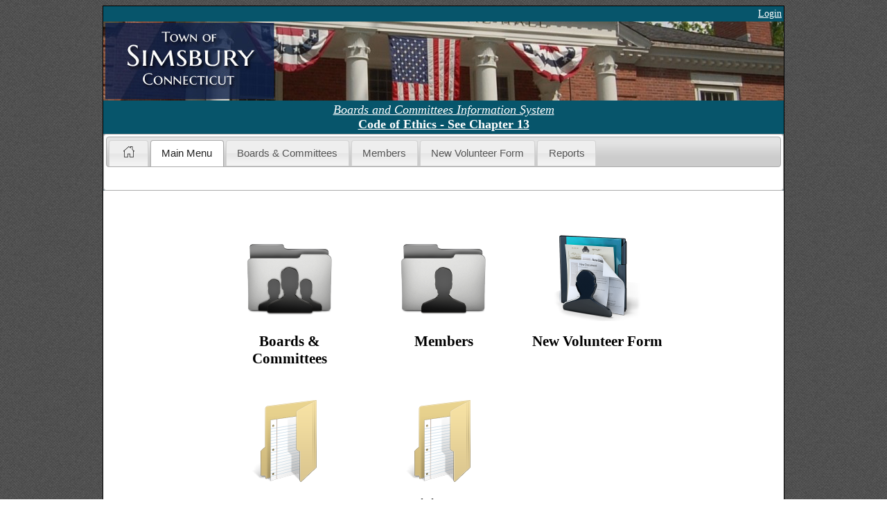

--- FILE ---
content_type: text/html
request_url: https://simsburyctboards.vt-s.net/index.php
body_size: 19336
content:
<html>
	<head>
		<title>Simsbury, CT Boards & Committees System</title>
		<link href="css/smoothness/jquery-ui.css" rel="stylesheet">
		<link href="style.php" rel="stylesheet" type="text/css">
	<script type="text/javascript" src="scripts/data.js"></script>
	<script src="scripts/jquery-1.9.1.js"></script>
	<script src="scripts/jquery-ui.js"></script>
	
	<script>
			$(function(){
				$(".menubutton").click(function(){
					
					$(location).attr('href', $(this).attr("tag"));

				});
				$( document ).tooltip();
			});
		</script>
	<style>
			.menubutton{
				background-color:#ffffff;
				color:#000000;
			}
			
			.menubutton:hover {
				background-color:#cdcdcd;
				color:#555555;
			}
			
			.menubutton img{
				opacity: 1;
				filter:	alpha(opacity=100);
			}
			
			.menubutton:hover {
				background-color:#cdcdcd;
				color:#555555;
			}
			
			.menubutton:hover img{
				opacity: .4;
				filter:	alpha(opacity=40);
			}
			
		</style>
	</head>
	<body>
		<div align=center>
			<table class=solidol width=982 border=0 cellspacing=0 cellpadding=0>
				<tr>
					<td class=header>
						
<table border=0 width=100% cellspacing=0 cellpadding=0>
							<tr>
								<td class=header align=right style='padding:3px;'>
									<a class=whiteItem href=login.php>Login</a>								</td>
							</tr>
							<tr>
								<td>
									<img src=images/header.jpg>
								</td>
							</tr>
							<tr >
								<td class=header align=center style='font-size:18px;padding:3px;''>
									<i><u>Boards and Committees Information System</u></i><br>
									<b><a class=whiteItem href='http://www.simsbury-ct.gov/sites/simsburyct/files/file/file/towncode_2.pdf ' target=_blank>Code of Ethics - See Chapter 13</a></b>									
									
								</td>
							</tr>
						</table>					</td>
				</tr>
				<tr>
					<td class=mainNav align=left>
						

<script>
	var tb=0;
	var pg = 'index.php';
	$(function() {
		$(".nav_tab").each(function(index){
			if ($(this).attr("tag")==pg){
				tb=index;
			}
			//alert ($(this).attr("tag"));
		});
		
		$( ".nav_button" ).button().on( "click", function() {
			$(location).attr('href', $(this).attr("tag"));
		});
		
		$(".nav_button").css("font-size","12px");
		$(".nav_button").css("width","227px");
		$(".nav_button").css("margin-bottom","5px");
		
		$( "#nav_tabs" ).tabs({
			active: tb,
			event: "mouseover"
		});
		
		$("#nav_tabs").mouseleave(function() { $( this ).tabs('option','active', tb); });
		
		$(".nav_tab").click(function(){
			$(location).attr('href', $(this).attr("tag"));
		});
		
		$( "#dialog-bulkemail" ).dialog({
					autoOpen: false,
					height: 600,
					width: 800,
					modal: true,
					buttons: {
						"Generate Email": function() {
							sep=$("#emailsep").val();
							$( this ).dialog( "close" );
							$("#be_results").html("");$( "#results-bulkemail" ).dialog( "open" );
							 	

							$.post( "ajax/bulkemail.php", $( "#be_form" ).serialize(),function(result){ 
								$.each(result, function(i, field){
								  if (i=="t"){
									if (field!=0){
										$("#be_warn").html("Warning: "+field+" of the selected members do not have an email address.  Please refer to the <a href=noemail.php>'Members with No Email Address'</a> Report for more information.");
										$("#be_warn").show();
									}
								  }
								  else{
									  if (sep=='<tab>'){
										 $("#be_results").append(field + '\t');
									  }
									  else{
										$("#be_results").append(field + $("#emailsep").val());
									  }
									  //alert(field);
								  }
								});
								$( "#results-bulkemail" ).dialog( "open" );
							},"json");
							
						
						},
						Cancel: function() {
						$( this ).dialog( "close" );
						}
					}
				});
				$( "#results-bulkemail" ).dialog({
					autoOpen: false,
					height: 600,
					width: 800,
					modal: true,
					buttons: {
						"Done": function() {
						
							$( this ).dialog( "close" );
						}
					}
				});
				$( "#generateEmails" )
					.click(function() {
					$( "#dialog-bulkemail" ).dialog( "option", "position", { my: "right top", at: "right bottom", of: $(this) } );
					$( "#dialog-bulkemail" ).dialog( "open" );
				});
				$("#allboards").click(function(){
					$.each($(".bulkboard"),function(){
						$(this).prop( "checked", true );
					});
				});
				$("#noboards").click(function(){
					$.each($(".bulkboard"),function(){
						$(this).prop( "checked", false );
					});
				});
		
	});
</script>


<div id=nav_tabs>
	 <ul>
		<li><a href="#home_nav" class=nav_tab tag="http://www.simsbury-ct.gov/">&nbsp;<img src=images/home16.png>&nbsp;</a></li>
		<li><a href="#menu_nav" class=nav_tab tag="index.php">Main Menu</a></li>
						<li><a href="#boards_nav" class=nav_tab tag="boards.php">Boards & Committees</a></li>
						<li><a href="#members_nav" class=nav_tab tag="members.php">Members</a></li>
						<li><a href="#cafnew_nav" class=nav_tab tag="newcaf.php">New Volunteer Form</a></li>
				<li><a href="#reports_nav" class=nav_tab tag="reports.php">Reports</a></li>
			</ul>
	<div id="menu_nav">
		
	</div>
			<div id="boards_nav">
			<button class=nav_button tag=boards.php>List Boards & Committees</button>&nbsp;				
		</div>
			<div id="members_nav">
			<button class=nav_button tag=members.php>List Members</button>&nbsp;		</div>
			<div id="cafnew_nav">
			
		</div>
		<div id="reports_nav">
		<button class=nav_button tag=vt.php>Vacant Terms</button>&nbsp;<button class=nav_button tag=et.php>Expiring Terms</button>&nbsp;	</div>
		<div id="home_nav">
		
	</div>
</div>
<div id="results-bulkemail" title="Bulk Email Results">
			Copy the email addresses below and paste into your email program.<br>
			<i>NOTE: Some email programs may have a limit on the number of addresses that can be pasted at one time.</i>
			<div id=be_warn style='background:#ff0000;color:#ffffff;display:none;'></div>
			<textarea id=be_results cols=60 rows=20></textarea>
		</div>
		<div id="dialog-bulkemail" title="Generate Bulk Email">
			
			<form id=be_form>
				<table border=0 width=100%>
					<tr>
						<td class=solidul width=100px>
							<b>Email Address(es) to use:</b>
						</td>
						<td class=solidul>
							<input type=radio name=address value='personal' checked>Personal Email
													</td>
					</tr>
					<tr>
						<td class=solidul>
							<b>Filter to use:</b>
						</td>
						<td class=solidul>
														<input type=radio name=befilter value='all' checked>All Members<br>
							<input type=radio name=befilter value='ch' >Chair People<br>
							<input type=radio name=befilter value='si' >Appointed but not Sworn In<br>
							<input type=radio name=befilter value='ee' >Last Ethincs Training more than <select name=eey><option value=1>1</option><option value=2>2</option><option value=3>3</option><option value=4>4</option><option value=5>5</option><option value=6>6</option><option value=7>7</option><option value=8>8</option><option value=9>9</option><option value=10>10</option><option value=11>11</option><option value=12>12</option><option value=13>13</option><option value=14>14</option><option value=15>15</option><option value=16>16</option><option value=17>17</option><option value=18>18</option><option value=19>19</option><option value=20>20</option></select> year(s) old<br>
							<input type=radio name=befilter value='ci' >Last Conflict of Interest Acknowledgement more than <select name=ciy><option value=1>1</option><option value=2>2</option><option value=3>3</option><option value=4>4</option><option value=5>5</option><option value=6>6</option><option value=7>7</option><option value=8>8</option><option value=9>9</option><option value=10>10</option><option value=11>11</option><option value=12>12</option><option value=13>13</option><option value=14>14</option><option value=15>15</option><option value=16>16</option><option value=17>17</option><option value=18>18</option><option value=19>19</option><option value=20>20</option></select> year(s) old<br>
							<input type=radio name=befilter value='om' >Last Open Meeting Law Acknowledgement more than <select name=omy><option value=1>1</option><option value=2>2</option><option value=3>3</option><option value=4>4</option><option value=5>5</option><option value=6>6</option><option value=7>7</option><option value=8>8</option><option value=9>9</option><option value=10>10</option><option value=11>11</option><option value=12>12</option><option value=13>13</option><option value=14>14</option><option value=15>15</option><option value=16>16</option><option value=17>17</option><option value=18>18</option><option value=19>19</option><option value=20>20</option></select> year(s) old<br>
							
						</td>
					</tr>
					<tr>
						<td class=solidul>
							<b>Please Select a Separator:</b>
						</td>
						<td class=solidul>
							<select id=emailsep>
								<option value=", ">Comma</option>
								<option value="<tab>">Tab</option>
							</select>
							
						</td>
					</tr>
					<tr>
						<td>
							<b>Select the Board(s)/Committee(s) to include:</b>
							<br>
							<input type=button id=allboards value="Check All">
							<input type=button id=noboards value="Clear All">
						</td>
						<td>
							<table border=0>
								<tr>
											<td>
												<input type=checkbox name=boardid[] class=bulkboard value=66>350TH ANNIVERSARY STEERING COMMITTEE <i>(18 active members)</i>
											</td>
										</tr><tr>
											<td>
												<input type=checkbox name=boardid[] class=bulkboard value=1>AGING & DISABILITY COMMISSION <i>(15 active members)</i>
											</td>
										</tr><tr>
											<td>
												<input type=checkbox name=boardid[] class=bulkboard value=2>AQUIFER PROTECTION AGENCY <i>(9 active members)</i>
											</td>
										</tr><tr>
											<td>
												<input type=checkbox name=boardid[] class=bulkboard value=3>BOARD OF ASSESSMENT APPEALS <i>(3 active members)</i>
											</td>
										</tr><tr>
											<td>
												<input type=checkbox name=boardid[] class=bulkboard value=4>BOARD OF EDUCATION <i>(8 active members)</i>
											</td>
										</tr><tr>
											<td>
												<input type=checkbox name=boardid[] class=bulkboard value=5>BOARD OF ETHICS <i>(5 active members)</i>
											</td>
										</tr><tr>
											<td>
												<input type=checkbox name=boardid[] class=bulkboard value=6>BOARD OF FINANCE <i>(6 active members)</i>
											</td>
										</tr><tr>
											<td>
												<input type=checkbox name=boardid[] class=bulkboard value=7>BOARD OF SELECTMEN <i>(6 active members)</i>
											</td>
										</tr><tr>
											<td>
												<input type=checkbox name=boardid[] class=bulkboard value=8>BUILDING CODE BOARD OF APPEALS <i>(6 active members)</i>
											</td>
										</tr><tr>
											<td>
												<input type=checkbox name=boardid[] class=bulkboard value=9>BUSINESS DEVELOPMENT COMMITTEE <i>(5 active members)</i>
											</td>
										</tr><tr>
											<td>
												<input type=checkbox name=boardid[] class=bulkboard value=63>CENTRAL REGIONAL TOURISM DISTRICT BOARD OF DIRECTORS <i>(1 active members)</i>
											</td>
										</tr><tr>
											<td>
												<input type=checkbox name=boardid[] class=bulkboard value=10>CHARTER REVISION COMMISSION <i>(9 active members)</i>
											</td>
										</tr><tr>
											<td>
												<input type=checkbox name=boardid[] class=bulkboard value=64>COMMUNICATIONS COMMITTEE OF THE NORTH CENTRAL EMERGENCY MANAGEMENT SERVICES COUNCIL <i>(1 active members)</i>
											</td>
										</tr><tr>
											<td>
												<input type=checkbox name=boardid[] class=bulkboard value=14>CONSERVATION COMMISSION/INLAND WETLANDS & WATERCOURSES AGENCY <i>(9 active members)</i>
											</td>
										</tr><tr>
											<td>
												<input type=checkbox name=boardid[] class=bulkboard value=57>CULTURE PARKS & RECREATION COMMISSION <i>(9 active members)</i>
											</td>
										</tr><tr>
											<td>
												<input type=checkbox name=boardid[] class=bulkboard value=15>DESIGN REVIEW BOARD <i>(7 active members)</i>
											</td>
										</tr><tr>
											<td>
												<input type=checkbox name=boardid[] class=bulkboard value=62>ECONOMIC DEVELOPMENT COMMISSION <i>(7 active members)</i>
											</td>
										</tr><tr>
											<td>
												<input type=checkbox name=boardid[] class=bulkboard value=18>ENO FARMS SUB-COMMITTEE <i>(2 active members)</i>
											</td>
										</tr><tr>
											<td>
												<input type=checkbox name=boardid[] class=bulkboard value=19>FAIR RENT COMMISSION <i>(7 active members)</i>
											</td>
										</tr><tr>
											<td>
												<input type=checkbox name=boardid[] class=bulkboard value=21>FINANCE SUBCOMMITTEE <i>(3 active members)</i>
											</td>
										</tr><tr>
											<td>
												<input type=checkbox name=boardid[] class=bulkboard value=60>FLOOD & EROSION CONTROL BOARD <i>(6 active members)</i>
											</td>
										</tr><tr>
											<td>
												<input type=checkbox name=boardid[] class=bulkboard value=23>HARTFORD AREA CABLE TELEVISION ADVISORY COUNCIL <i>(1 active members)</i>
											</td>
										</tr><tr>
											<td>
												<input type=checkbox name=boardid[] class=bulkboard value=24>HISTORIC DISTRICT COMMISSION <i>(8 active members)</i>
											</td>
										</tr><tr>
											<td>
												<input type=checkbox name=boardid[] class=bulkboard value=25>HOMETOWN HERO SELECTION COMMITTEE <i>(5 active members)</i>
											</td>
										</tr><tr>
											<td>
												<input type=checkbox name=boardid[] class=bulkboard value=26>HOUSING AUTHORITY <i>(5 active members)</i>
											</td>
										</tr><tr>
											<td>
												<input type=checkbox name=boardid[] class=bulkboard value=28>INSURANCE COMMITTEE <i>(4 active members)</i>
											</td>
										</tr><tr>
											<td>
												<input type=checkbox name=boardid[] class=bulkboard value=29>JUSTICE OF THE PEACE <i>(41 active members)</i>
											</td>
										</tr><tr>
											<td>
												<input type=checkbox name=boardid[] class=bulkboard value=30>LIBRARY BOARD OF TRUSTEES <i>(9 active members)</i>
											</td>
										</tr><tr>
											<td>
												<input type=checkbox name=boardid[] class=bulkboard value=31>LONG RANGE PLANNING SUB-COMMITTEE <i>(2 active members)</i>
											</td>
										</tr><tr>
											<td>
												<input type=checkbox name=boardid[] class=bulkboard value=32>OPEN SPACE COMMITTEE <i>(8 active members)</i>
											</td>
										</tr><tr>
											<td>
												<input type=checkbox name=boardid[] class=bulkboard value=34>PERSONNEL SUB-COMMITTEE <i>(3 active members)</i>
											</td>
										</tr><tr>
											<td>
												<input type=checkbox name=boardid[] class=bulkboard value=35>PLANNING COMMISSION <i>(7 active members)</i>
											</td>
										</tr><tr>
											<td>
												<input type=checkbox name=boardid[] class=bulkboard value=36>POLICE COMMISSION <i>(5 active members)</i>
											</td>
										</tr><tr>
											<td>
												<input type=checkbox name=boardid[] class=bulkboard value=37>PUBLIC BUILDING COMMITTEE <i>(9 active members)</i>
											</td>
										</tr><tr>
											<td>
												<input type=checkbox name=boardid[] class=bulkboard value=38>PUBLIC SAFETY SUB-COMMITTEE <i>(2 active members)</i>
											</td>
										</tr><tr>
											<td>
												<input type=checkbox name=boardid[] class=bulkboard value=69>RECYCLING COMMITTEE <i>(4 active members)</i>
											</td>
										</tr><tr>
											<td>
												<input type=checkbox name=boardid[] class=bulkboard value=39>RECYCLING COMMITTEE <i>(6 active members)</i>
											</td>
										</tr><tr>
											<td>
												<input type=checkbox name=boardid[] class=bulkboard value=40>REGISTRARS OF VOTERS <i>(2 active members)</i>
											</td>
										</tr><tr>
											<td>
												<input type=checkbox name=boardid[] class=bulkboard value=41>RETIREMENT PLANS SUB-COMMITTEE <i>(6 active members)</i>
											</td>
										</tr><tr>
											<td>
												<input type=checkbox name=boardid[] class=bulkboard value=67>SIMSBURY DIVERSITY, EQUITY AND INCLUSION COUNCIL <i>(14 active members)</i>
											</td>
										</tr><tr>
											<td>
												<input type=checkbox name=boardid[] class=bulkboard value=12>SIMSBURY SUSTAINABILITY COMMITTEE <i>(8 active members)</i>
											</td>
										</tr><tr>
											<td>
												<input type=checkbox name=boardid[] class=bulkboard value=65>SUSTAINABILITY TEAM <i>(6 active members)</i>
											</td>
										</tr><tr>
											<td>
												<input type=checkbox name=boardid[] class=bulkboard value=45>TECHNOLOGY TASK FORCE <i>(9 active members)</i>
											</td>
										</tr><tr>
											<td>
												<input type=checkbox name=boardid[] class=bulkboard value=47>TOURISM COMMITTEE <i>(12 active members)</i>
											</td>
										</tr><tr>
											<td>
												<input type=checkbox name=boardid[] class=bulkboard value=48>WATER POLLUTION CONTROL AUTHORITY <i>(7 active members)</i>
											</td>
										</tr><tr>
											<td>
												<input type=checkbox name=boardid[] class=bulkboard value=50>ZONING BOARD OF APPEALS <i>(9 active members)</i>
											</td>
										</tr><tr>
											<td>
												<input type=checkbox name=boardid[] class=bulkboard value=51>ZONING COMMISSION <i>(8 active members)</i>
											</td>
										</tr>							</table>
						</td>
					</tr>				
				</table>
			</form>
		</div>					</td>
				</tr>
				<tr>
					<td class=main align=center>
						<br><br><br>
						<table border=0 cellpadding=10>
								<tr>
								<td class=menubutton align=center width=200 tag="boards.php">
											<img src=images/group-icon.png>
											<h2>Boards & Committees</h2>
										</td><td class=menubutton align=center width=200 tag="members.php">
											<img src=images/user-icon.png>
											<h2>Members</h2>
										</td><td class=menubutton align=center width=200 tag="newcaf.php">
											<img src=images/newcaf-icon.png>
											<h2>New Volunteer Form</h2>
										</td>							</tr>
							<tr>
								<td class=menubutton align=center width=200 tag="vt.php">
											<img src=images/report-icon.png>
											<h2>Vacant Terms</h2>
										</td><td class=menubutton align=center width=200 tag="et.php">
											<img src=images/report-icon.png>
											<h2>Expiring Terms</h2>
										</td>							</tr>
						</table>
					
						<br><br><br>
					</td>
				</tr>
				<tr>
					<td class=footer>
						Simsbury, CT | 933 Hopmeadow Street  Simsbury, CT 06070 | (860) 658-3200 | 					</td>
				</tr>
			</table>
		</div>
	</body>
</html>

--- FILE ---
content_type: text/css
request_url: https://simsburyctboards.vt-s.net/style.php
body_size: 4135
content:
body {
	background-image:url('images/bg.png');
	text-align:center;
} 
td{
	vertical-align:top;
}
td.header{
	background-color: #07556b;
	color:#ffffff;
	border-width:0px;
	
}
td.main {background-color: #ffffff;} 
td.mainNav {background-color: #788B94;} 
td.subNav {
	background-color: #fcfcf2;
	border-left-width:1px;
	border-left-style:solid;
	border-color:#590905;
	text-align:left;
} 
td.subNav2 {
	background-color: #fcfcf2;
	border-bottom-width:1px;
	border-bottom-style:solid;
	border-color:#590905;
	text-align:left;
} 
td.footer {
	background-color: #07556b;
	color:#ffffff;
	text-align:center;
} 


td.mainnav2 {
	
	color:#ffffff;
	border-left-width:1px;
	border-left-style:solid;
	border-color:#ffffff;
	text-align:left;
} 
.heading_in{
	background-color: #000000;
	color: #ffffff;
	border-width:1px;
	border-color:#000000;
	border-right-style:solid;
}
.heading_out{
	background-color: #c3c3c3;
	border-width:1px;
	border-color:#000000;
	border-right-style:solid;
}
.heading{
	background-color: #c3c3c3;
	border-width:1px;
	border-color:#000000;
	border-style:solid;
}
td {font-size:10.5pt;}
a.pageNavItem {color:#395A7B;text-decoration:underline;} 
a.pageNavItem:hover {color:#738CA5;text-decoration:none;} 

a.subNavItem {color:#590905;text-decoration:underline;} 
a.subNavItem:hover {color:#4c593f;text-decoration:none;} 
	
a.mainNavItem {font-size:12pt;color:#ffffff;text-decoration:underline;} 
a.mainNavItem:hover {color:#ffffff;text-decoration:none;} 
	
a.headeritem {color:#92abb8;text-decoration:underline;} 
a.headeritem:hover {color:#e0e5e8;text-decoration:none;} 
	
a.redItem {color:#FF0000;text-decoration:underline;} 
a.redItem:hover {color:#FF0000;text-decoration:none;} 
			
a.whiteItem {color:#FFFFFF;text-decoration:underline;} 
a.whiteItem:hover {color:#FFFFFF;text-decoration:none;} 

a.blackItem {color:#000000;text-decoration:underline;} 
a.blackItem:hover {color:#000000;text-decoration:none;} 

			
.mybutton { width: 15em; color:#395A7B }
			
form {margin-bottom:0}
			
.solidol{
	border-width:1px;
	border-color:#000000;
	border-style:solid;
}
.solidul{
	border-bottom-width:1px;
	border-color:#000000;
	border-bottom-style:solid;
}
.solidtrb{
	border-width:1px;
	border-color:#000000;
	border-top-style:solid;
	border-bottom-style:solid;
	border-left-style:none;
	border-right-style:solid;
}
.solidtb{
	border-width:1px;
	border-color:#000000;
	border-top-style:solid;
	border-bottom-style:solid;
	border-left-style:none;
	border-right-style:none;
}
.solidrbl{
	border-width:1px;
	border-color:#000000;
	border-top-style:none;
	border-bottom-style:solid;
	border-left-style:solid;
	border-right-style:solid;
}
.solidtbr{
	border-width:1px;
	border-color:#000000;
	border-top-style:solid;
	border-bottom-style:solid;
	border-left-style:none;
	border-right-style:solid;
}
.solidtbl{
	border-width:1px;
	border-color:#000000;
	border-top-style:solid;
	border-bottom-style:solid;
	border-left-style:solid;
	border-right-style:none;
}
.solidbl{
	border-width:1px;
	border-color:#000000;
	border-top-style:none;
	border-bottom-style:solid;
	border-left-style:solid;
	border-right-style:none;
}
.solidrb{
	border-width:1px;
	border-color:#000000;
	border-top-style:none;
	border-bottom-style:solid;
	border-left-style:none;
	border-right-style:solid;
}
.solidtr{
	border-width:1px;
	border-color:#000000;
	border-top-style:solid;
	border-bottom-style:none;
	border-left-style:none;
	border-right-style:solid;
}
.solidtl{
	border-width:1px;
	border-color:#000000;
	border-top-style:solid;
	border-bottom-style:none;
	border-left-style:solid;
	border-right-style:none;
}
.solidlr{
	border-width:1px;
	border-color:#000000;
	border-top-style:none;
	border-bottom-style:none;
	border-left-style:solid;
	border-right-style:solid;
}
.solidtop{
	border-width:1px;
	border-color:#000000;
	border-top-style:solid;
	border-bottom-style:none;
	border-left-style:none;
	border-right-style:none;
}
.solidright{
	border-width:1px;
	border-color:#000000;
	border-top-style:none;
	border-bottom-style:none;
	border-left-style:none;
	border-right-style:solid;
}

.dottedul{
	border-bottom-width:1px;
	border-color:#000000;
	border-bottom-style:dotted;
}



